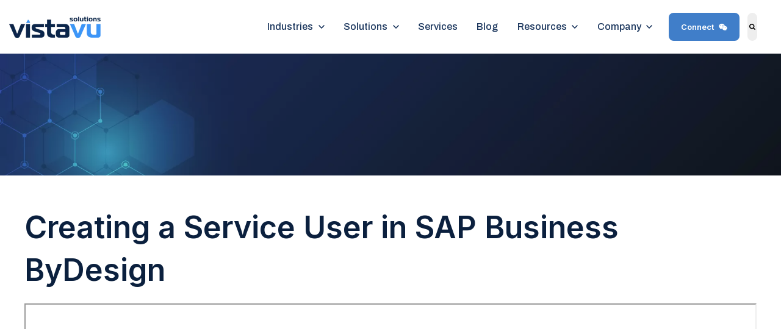

--- FILE ---
content_type: text/css
request_url: https://www.vistavusolutions.com/hubfs/hub_generated/template_assets/1/135780518463/1763994179418/template_child.min.css
body_size: -618
content:
.tab-title{padding-left:10px}.tab-content{border:1px solid #eaeaea;min-height:400px}.ot-tab_content_module .horizontal-tab ul.nav li.nav-item{margin:0!important}.menu>ul>li a{color:#1c1c1c;display:block;font-weight:800;padding:1.5em;width:100%}.display-4{font-weight:300}.sidebar{background-color:#eaeaea}

--- FILE ---
content_type: application/javascript
request_url: https://www.vistavusolutions.com/hubfs/hub_generated/template_assets/1/135780809891/1763994183139/template_child.min.js
body_size: -696
content:

//# sourceURL=https://49731.fs1.hubspotusercontent-na1.net/hubfs/49731/hub_generated/template_assets/1/135780809891/1763994183139/template_child.js

--- FILE ---
content_type: application/javascript
request_url: https://cdn.getsmartcontent.com/J5T5F808.js
body_size: 584
content:
if(!window._gscIsInitialized){window._gsc=window._gsc||[];window._gsc.push(['_setWebsite','J5T5F808'],['_lastUpdate','2025-11-17 02:50:27'],['_revisionId','ae0eed08-da78-4c1b-88bd-659e80665a53']);window._gsc.push(['_setConsentRequirement','regional']);window._gsc={config:{},settings:{},visitor:{},campaigns:{},connections:{},api:{},push:function(){},go:function(){},track:function(){},trackError:function(){},find:function(){},on:function(){},removeEvent:function(){},con:{li:function(data){}},css:{edit:function(){}},html:{insertHtmlWithJS:function(){}},scanAfterLoad:function(){}}}

--- FILE ---
content_type: image/svg+xml
request_url: https://www.vistavusolutions.com/hubfs/VistaVu%202023-2025/Logos/vvu%20logo%20%5Bvector%5D.svg
body_size: 2688
content:
<?xml version="1.0" encoding="utf-8"?>
<!-- Generator: Adobe Illustrator 27.8.1, SVG Export Plug-In . SVG Version: 6.00 Build 0)  -->
<svg version="1.1" xmlns="http://www.w3.org/2000/svg" xmlns:xlink="http://www.w3.org/1999/xlink" x="0px" y="0px"
	 viewBox="0 0 1967.2 604.3" style="enable-background:new 0 0 1967.2 604.3;" xml:space="preserve">
<style type="text/css">
	.st0{fill:#1C375D;}
	.st1{fill:#467EC1;}
</style>
<g>
</g>
<g>
</g>
<g id="vvu_x5F_colored">
	<g>
		<path class="st0" d="M1150,348c4.1-13.2-4.6-27.7-20.2-28.8c-4.4-0.3-8.8-0.5-13.3-0.5c-36.8,0-73.6,0-110.4,0c-3,0-6,0-9.6,0
			c0-20.5,0-40.2,0-60.3c2.4-0.2,4.5-0.6,6.7-0.6c52.8,0,105.7,0,158.5,0c12,0,23.6,2,34.8,6.6c25.8,10.7,38.6,31,43.4,57.3
			c1.4,7.5,1.8,15.3,1.8,23c0.2,35.3,0.1,70.6,0,106c0,5.8-0.5,11.6-1.5,17.3c-3.1,18.9-16.1,31.3-34.9,33.2
			c-8.5,0.9-17.1,1.3-25.6,1.4c-42,0.1-84.1,0.1-126.1,0c-9.4,0-18.8-0.6-28.1-1.3c-17.2-1.4-29.8-10.5-36.8-25.8
			c-4.2-9.1-7.2-19.3-8.2-29.2c-2-18.1-2.3-36.3,1.1-54.4c4-21,15-36.1,36.5-41.5c7.4-1.8,15.3-2,23-2.1
			c33.5-0.2,66.9-0.1,100.4-0.1C1144.4,348,1147.4,348,1150,348z M1150.8,406.5c-2-0.3-3.3-0.8-4.6-0.8c-19.1,0-38.1-0.1-57.2,0
			c-2.7,0-5.5,0.5-8.2,1c-6,1.1-9.7,4.7-10.9,10.8c-2.1,11.3,3.7,18.9,15.6,19.2c16.6,0.3,33.1,0.2,49.7,0c3,0,6.5-0.3,8.7-2
			c2.9-2.1,6.1-5.4,6.6-8.6C1151.5,419.9,1150.8,413.2,1150.8,406.5z"/>
		<path class="st1" d="M1561.2,258.9c29.9,0,58.6,0,88.1,0c0.2,3.5,0.5,6.7,0.5,9.9c0,34.8-0.2,69.5,0.2,104.3
			c0.1,10.7,0.8,21.5,3,31.9c4.2,20,13.5,30.1,38.9,32.2c7.4,0.6,14.9,0.2,22.4,0.1c16.4-0.1,22.7-6.1,22.7-22.3
			c0.1-48.8,0-97.7,0-146.5c0-3,0-6,0-9.5c29.6,0,58.5,0,87.9,0c0.2,2.7,0.6,5.1,0.6,7.5c0,63.5,0,126.9,0,190.4
			c0,15.4-5.3,27.9-18.5,36.6c-7.4,4.9-15.7,7.1-24.3,7.1c-46.4,0.2-93,1.7-139.3-0.4c-36.1-1.6-72.5-22.3-78.8-72
			c-2.1-16.3-3.1-32.9-3.3-49.4c-0.5-36.7-0.1-73.4-0.1-110.1C1561.2,265.8,1561.2,262.8,1561.2,258.9z"/>
		<path class="st0" d="M533.4,502.4c0-22.3,0-43.4,0-65.6c3.4,0,6.3,0,9.3,0c39.3,0,78.5,0,117.8,0c3,0,6.2,0.1,8.9-0.9
			c2-0.7,4.1-3.1,4.5-5.1c0.3-1.5-1.4-4.1-3-5.3c-2.1-1.6-4.8-2.6-7.4-3.5c-23.8-7.9-47.8-15.3-71.5-23.6
			c-11.4-4-22.6-8.9-33.3-14.5c-14.3-7.4-22.8-19.7-26.1-35.4c-3.5-16.7-4-33.4,0.6-49.9c7-25.1,23.2-38.5,49.2-40.4
			c4.7-0.3,9.4-0.5,14.1-0.5c52,0,104,0,156,0c3,0,5.9,0,9.3,0c0,21.3,0,41.5,0,62.6c-3.5,0-6.4,0-9.4,0
			c-42.9-0.1-85.7-0.2-128.6-0.3c-0.8,0-1.7-0.1-2.5,0.1c-2.9,0.7-6.5,0.5-7,4.5c-0.5,3.9,2.8,5.1,5.6,6.1
			c16.1,5.7,32.3,11.2,48.4,17c21,7.5,42.3,14.6,62.9,23.1c18.5,7.6,30,22.4,34.6,41.7c3.7,15.4,3.8,31,0.8,46.8
			c-4.9,25.8-25.3,42-49,42.2c-8.6,0.1-17.1,0.8-25.7,0.8c-49.2,0.1-98.4,0-147.7,0C540.9,502.4,537.7,502.4,533.4,502.4z"/>
		<path class="st0" d="M969.5,437.6c0,21.3,0,42.4,0,63.4c-0.6,0.5-1,1.1-1.5,1.1c-18.5,0.1-37,0.3-55.5,0
			c-15.5-0.3-30.8-1.3-45.9-5.5c-34.6-9.6-55.7-36.5-55.9-72.9c-0.2-31.2,0-62.4,0-93.5c0-3,0-5.9,0-9.6c-11.5,0-22.2,0-33.9,0
			c-1.3-20.9-0.2-41.1-0.7-62.5c11.6,0,22.4,0,34.6,0c0-13.9,0-26.8,0-39.6c0-12.9,0-25.8,0-39.2c30.4,0,60.1,0,90.5,0
			c0,25.7,0,51.3,0,78.1c23.4,0.7,46.2,0,69.5,0.4c0,20.8,0,41.1,0,62.4c-22.8,0-45.6,0-68.7,0c-0.2,2.8-0.5,4.7-0.5,6.6
			c0,17.9-0.4,35.9,0.2,53.8c0.2,8.5,1.1,17.2,3.6,25.3c5.3,16.9,16.9,27.5,35.1,29.6C949.8,436.4,959.4,436.9,969.5,437.6z"/>
		<path class="st0" d="M259.3,407.3c11.3-24.3,20.3-49.7,30.3-74.6c10-24.8,19.7-49.6,29.7-74.7c31.3,0,62.1,0,93.8,0
			c-1,2.7-1.8,4.9-2.8,7c-32.8,71.3-65.7,142.6-98.3,214c-6.3,13.9-16.6,21.5-31.4,23.8c-15.7,2.4-31.4,2.5-47-0.1
			c-14.2-2.4-24.3-9.4-30.6-23.3c-32.1-70.7-64.8-141.2-97.3-211.8c-1.4-2.9-2.5-6-4.1-9.6c31.5,0,62.1,0,93.6,0
			c1.2,2.8,2.7,6,4,9.2c17.2,43.3,34.3,86.5,51.5,129.8c1.4,3.6,3.5,7,5.3,10.5C257.2,407.5,258.2,407.4,259.3,407.3z"/>
		<path class="st1" d="M1464,258.9c30.5,0,60.6,0,91.8,0c-1.2,3-2.1,5.7-3.3,8.3c-32,69.6-64.3,139.1-95.9,208.9
			c-7.6,16.7-19.3,24.9-37.2,26.8c-16.1,1.7-31.9,1.6-47.6-2.3c-10.5-2.6-18.2-8.6-22.8-18.7c-33.4-72.9-67-145.7-100.5-218.6
			c-0.6-1.2-1-2.5-1.7-4.3c30.8,0,61.1,0,92.1,0c5,12.4,10.1,24.8,15,37.3c13.5,34.1,26.8,68.2,40.5,102.2c1.3,3.3,3.8,8,6.5,8.5
			c5.1,1,5.9-4.8,7.4-8.4c17.3-43.2,34.4-86.5,51.5-129.8C1461.1,265.5,1462.6,262.3,1464,258.9z"/>
		<path class="st0" d="M506.3,502c-29.7,0-58.9,0-88.8,0c0-81.2,0-162,0-243.6c29.3,0,58.7,0,88.8,0
			C506.3,339.3,506.3,420.2,506.3,502z"/>
		<path class="st0" d="M1213,93c0,4.7,0,9,0,14.1c-11.3,0-22.3,0-33.3,0c-5,0-10-0.2-14.9,0.2c-5.4,0.4-9.2,4.3-9.5,8.7
			c-0.2,4.9,3.5,9.3,9.4,9.6c8.5,0.5,17.1,0.1,25.7,0.3c3.6,0.1,7.2,0.3,10.6,1.2c12.2,3,18.1,11.3,17.5,24.3
			c-0.5,11.2-8.8,21.3-20.1,21.7c-20.1,0.8-40.2,0.2-60.9,0.2c0-4.6,0-9.1,0-13.8c2.1,0,4.2-0.1,6.2-0.2c12.2-0.3,24.3,0,36.5-0.1
			c2.5,0,5,0,7.4-0.4c4.4-0.8,7.7-3.1,8.1-8c0.4-4.6-2-8.7-6.8-10.1c-3.4-1-7-1.4-10.6-1.5c-6.3-0.2-12.7-0.1-19.1-0.1
			c-1.1,0-2.2,0-3.3-0.1c-14.2-0.9-24.5-9.9-24.8-21.8c-0.3-12.4,8.7-23.2,22.6-24C1173.4,92.2,1193,93,1213,93z"/>
		<path class="st1" d="M423,235.2c14.6-24.6,28.9-48.6,43.2-72.5c25.6,14,45.3,49,40.9,72.5C479.5,235.2,451.8,235.2,423,235.2z"/>
		<path class="st0" d="M1258.9,113.6c25.7-0.1,40.1,18,34.2,41.1c-1.7,6.7-6.3,12.9-12.6,16.1c-10.4,5.2-20.7,5.9-32.1,3.3
			c-15.9-3.7-23.9-15.6-23.1-33.3c0.7-13.5,11.2-24.3,26.1-26.6C1254.4,113.8,1257.4,113.8,1258.9,113.6z M1259.4,125.3
			c-10.2,0-17.2,7.7-17.2,19c0,11.5,7.4,19.6,17.9,19.5c10,0,16.9-8.4,16.7-20.5C1276.6,132.7,1269.5,125.3,1259.4,125.3z"/>
		<path class="st0" d="M1486.7,176c-21.6-0.6-36.5-15.1-32-40.6c1.9-10.5,12.6-19.2,25.1-21.2c3-0.5,6.1-0.6,9.1-0.6
			c22.8-0.2,36,14.6,33.4,37.2c-1.1,10-7.6,19.3-17,22.7C1498.9,175.8,1496.8,175.7,1486.7,176z M1487.5,125.3
			c-10.1,0.2-16.9,8.1-16.7,19.5c0.2,11.5,7.8,19.3,18.3,19c9.6-0.2,16.2-8.4,16.2-20.1C1505.4,132.8,1498,125.1,1487.5,125.3z"/>
		<path class="st0" d="M1326.9,115.2c5.2,0,9.7,0,15.6,0c0,3.7,0,7,0,10.5c0,8.5-0.1,17.1,0,25.6c0.1,7.2,2.7,9.9,10,10.3
			c4.4,0.2,8.7,0,14.1,0c0-15.8,0-30.7,0-46.4c5.8,0,10.5,0,15.7,0c0,19.2,0,38.5,0,58c-2.1,0.2-4.2,0.2-6.3,0.2
			c-10.5,0.1-21,0.1-31.5,0c-9.7-0.1-16.9-5.7-17.4-15.2C1326.3,144,1326.9,129.9,1326.9,115.2z"/>
		<path class="st0" d="M1531.3,114.7c12.9,0,25.3-0.5,37.7,0.1c9.8,0.5,16,5.7,16.6,15.2c1,14.2,0.2,28.4,0.2,43c-5,0-9.6,0-15.2,0
			c0-10.1,0-19.9,0-29.8c0-2.5,0.1-5,0-7.4c-0.4-5.8-2.9-8.6-8.7-8.9c-4.9-0.3-9.9-0.1-15.9-0.1c0,15.5,0,30.5,0,46
			c-5.4,0-9.7,0-14.7,0C1531.3,154,1531.3,134.9,1531.3,114.7z"/>
		<path class="st0" d="M1648,115.2c0,3.5,0,6.2,0,10.1c-8.5,0-16.7,0-24.9,0c-2.2,0-4.4,0-6.6,0c-4,0-6.3,1.9-6.6,5.8
			c-0.4,4.2,2,6.9,6,7.5c3,0.5,6.1,0.2,9.1,0.2c4.1,0.1,8.3-0.2,12.4,0.2c8.8,0.9,14.6,7.8,14.6,17c0,9.1-5.8,16.8-14.5,17.1
			c-13.7,0.6-27.4,0.2-41.6,0.2c0-3.3,0-5.9,0-9.5c4.3,0,8.3,0,12.4,0c5.8,0,11.6,0,17.4,0c7.6-0.1,11.1-2.4,11-7
			c-0.1-4.5-3.9-7.3-11-7.7c-5.2-0.3-10.5,0.1-15.7-0.2c-8.7-0.3-15.3-6.9-16.1-15.8c-0.8-8.8,4.8-17.4,13.4-18
			C1620.7,114.3,1634.2,115.2,1648,115.2z"/>
		<path class="st0" d="M1425.7,125.8h-14.6c0,9.4-0.1,19.3,0.1,28.1c0.1,3.7,2.3,6.1,6,6.9c2.7,0.6,5.4,0.9,8.6,1.5
			c0,3.5,0,6.9,0,11c-5.9,0-11.4,0.3-16.8-0.1c-6.9-0.6-11.8-5.6-12.6-13.2c-0.6-6.6-0.4-13.2-0.5-19.8c-0.1-4.1,0-10,0-14.4l-9.2,0
			c0-3.2,0-6.8,0-10.7c2.6,0,5.8,0,9.6,0c0-6.5-0.3-14.7,0.1-22c4.8,0,9.3,0,14.9,0c0,7,0.1,14.8,0.1,22c5.3,0,9.6,0,14.5,0
			C1425.7,118.9,1425.7,121.7,1425.7,125.8z"/>
		<path class="st0" d="M1317.4,173c-4.8,0-9.4,0-14.6,0c0-26.6,0-53.1,0-80c4.9,0,9.4,0,14.6,0
			C1317.4,119.6,1317.4,146.1,1317.4,173z"/>
		<path class="st0" d="M1430.5,115.2c5.2,0,9.7,0,14.7,0c0,19.3,0,38,0,57.6c-4.7,0-9.4,0-14.7,0
			C1430.5,153.9,1430.5,135.1,1430.5,115.2z"/>
		<path class="st0" d="M1430.7,93.1c4.8,0,9.3,0,14.5,0c0,4.8,0,9.5,0,14.8c-4.7,0-9.2,0-14.5,0C1430.7,103,1430.7,98.2,1430.7,93.1
			z"/>
	</g>
</g>
</svg>


--- FILE ---
content_type: image/svg+xml
request_url: https://www.vistavusolutions.com/hubfs/VistaVu%202023-2025/Product%20Images/Partnership-SVG-Isometric-WD-Page.svg
body_size: 11432
content:
<svg id="_1" data-name=" 1" xmlns="http://www.w3.org/2000/svg" xmlns:xlink="http://www.w3.org/1999/xlink" viewBox="0 0 380 294.77"><defs><style>.cls-1{fill:#34a0e1;}.cls-2{opacity:0.3;}.cls-3{fill:#16297a;}.cls-4{fill:url(#Î_ÃüÃû_Ä_ä_11);}.cls-5{fill:url(#Î_ÃüÃû_Ä_ä_11-2);}.cls-6{isolation:isolate;}.cls-7{clip-path:url(#clip-path);}.cls-8{fill:#d1e4ff;}.cls-73,.cls-9{fill:#fff;}.cls-10{fill:url(#Î_ÃüÃû_Ä_ä_11-3);}.cls-11{fill:url(#Î_ÃüÃû_Ä_ä_26);}.cls-12{fill:url(#Î_ÃüÃû_Ä_ä_4);}.cls-13{fill:url(#Î_ÃüÃû_Ä_ä_2);}.cls-14{fill:#81acf9;}.cls-15{fill:#001829;}.cls-16{fill:url(#Î_ÃüÃû_Ä_ä_23);}.cls-17{fill:url(#Î_ÃüÃû_Ä_ä_23-2);}.cls-18{fill:url(#Î_ÃüÃû_Ä_ä_23-3);}.cls-19{fill:#efb387;}.cls-20{fill:#915236;}.cls-21{fill:#713e23;}.cls-22{fill:url(#Î_ÃüÃû_Ä_ä_23-4);}.cls-23{fill:#0c395a;}.cls-24{fill:url(#Î_ÃüÃû_Ä_ä_23-5);}.cls-25{fill:url(#Î_ÃüÃû_Ä_ä_23-6);}.cls-26{fill:#7a3816;}.cls-27{fill:#9e481d;}.cls-28{fill:#783c19;}.cls-29{fill:url(#Î_ÃüÃû_Ä_ä_23-7);}.cls-30{fill:#6e3816;}.cls-31{fill:#e9ac23;}.cls-32{fill:#2d4bb9;}.cls-33{fill:#345fb8;}.cls-34{fill:url(#linear-gradient);}.cls-35{fill:#407ec9;}.cls-36{fill:url(#linear-gradient-2);}.cls-37{fill:url(#Î_ÃüÃû_Ä_ä_9);}.cls-38{fill:url(#Î_ÃüÃû_Ä_ä_9-2);}.cls-39{fill:url(#Î_ÃüÃû_Ä_ä_9-3);}.cls-40{fill:url(#Î_ÃüÃû_Ä_ä_9-4);}.cls-41{fill:url(#Î_ÃüÃû_Ä_ä_9-5);}.cls-42{fill:url(#Î_ÃüÃû_Ä_ä_9-6);}.cls-43{fill:url(#Î_ÃüÃû_Ä_ä_9-7);}.cls-44{fill:url(#Î_ÃüÃû_Ä_ä_9-8);}.cls-45{fill:url(#Î_ÃüÃû_Ä_ä_9-9);}.cls-46{fill:url(#Î_ÃüÃû_Ä_ä_9-10);}.cls-47{fill:url(#Î_ÃüÃû_Ä_ä_9-11);}.cls-48{fill:url(#Î_ÃüÃû_Ä_ä_9-12);}.cls-49{fill:url(#Î_ÃüÃû_Ä_ä_23-8);}.cls-50{fill:url(#Î_ÃüÃû_Ä_ä_23-9);}.cls-51{fill:#04102d;}.cls-52{fill:url(#Î_ÃüÃû_Ä_ä_23-10);}.cls-53{fill:url(#Î_ÃüÃû_Ä_ä_23-11);}.cls-54{fill:url(#Î_ÃüÃû_Ä_ä_23-12);}.cls-55{fill:url(#Î_ÃüÃû_Ä_ä_34);}.cls-56{fill:url(#Î_ÃüÃû_Ä_ä_23-13);}.cls-57{fill:url(#Î_ÃüÃû_Ä_ä_2-2);}.cls-58{fill:#c11159;}.cls-59{fill:#d82375;}.cls-60{fill:#ff178e;}.cls-61{fill:#c41a4b;}.cls-62{fill:#dd476b;}.cls-63{fill:#f45162;}.cls-64{fill:#f29a12;}.cls-65{fill:#f2d112;}.cls-66{fill:#f2ff12;}.cls-67{fill:#0fb3b7;}.cls-68{fill:#00dbde;}.cls-69{fill:#00f5de;}.cls-70{fill:gray;}.cls-71{fill:#deebff;}.cls-72{fill:#019ffc;}.cls-73{font-size:32px;font-family:MyriadPro-Regular, Myriad Pro;}.cls-74{letter-spacing:0.02em;}.cls-75{letter-spacing:-0.04em;}.cls-76{letter-spacing:0em;}.cls-77{letter-spacing:0em;}.cls-78{letter-spacing:-0.03em;}</style><linearGradient id="Î_ÃüÃû_Ä_ä_11" x1="204.93" y1="194.23" x2="229.22" y2="194.23" gradientUnits="userSpaceOnUse"><stop offset="0" stop-color="#6f9ef6"/><stop offset="1" stop-color="#9ec2ff"/></linearGradient><linearGradient id="Î_ÃüÃû_Ä_ä_11-2" x1="271.03" y1="200.03" x2="294.8" y2="200.03" xlink:href="#Î_ÃüÃû_Ä_ä_11"/><clipPath id="clip-path"><path class="cls-1" d="M299.87,192l-.09,30a2.62,2.62,0,0,0,0-.28l.09-30C299.86,191.82,299.87,191.91,299.87,192Z"/></clipPath><linearGradient id="Î_ÃüÃû_Ä_ä_11-3" x1="203.36" y1="235.41" x2="269.64" y2="235.41" xlink:href="#Î_ÃüÃû_Ä_ä_11"/><linearGradient id="Î_ÃüÃû_Ä_ä_26" x1="-3033.88" y1="1626.57" x2="-3014.92" y2="1626.57" gradientTransform="matrix(1, -0.58, 0.87, 0.5, 1887.29, -2404.09)" gradientUnits="userSpaceOnUse"><stop offset="0" stop-color="#3767d6"/><stop offset="1" stop-color="#0b4bc9"/></linearGradient><linearGradient id="Î_ÃüÃû_Ä_ä_4" x1="-338.39" y1="1254.18" x2="-316.49" y2="1254.18" gradientTransform="matrix(0.87, -0.5, 0, 1.15, 548.9, -1467.13)" gradientUnits="userSpaceOnUse"><stop offset="0" stop-color="#3767d6"/><stop offset="1" stop-color="#404bd1"/></linearGradient><linearGradient id="Î_ÃüÃû_Ä_ä_2" x1="-337.64" y1="1254.18" x2="-317.24" y2="1254.18" gradientTransform="matrix(0.87, -0.5, 0, 1.15, 548.9, -1467.13)" gradientUnits="userSpaceOnUse"><stop offset="0" stop-color="#117bf8"/><stop offset="1" stop-color="#05f7ff"/></linearGradient><linearGradient id="Î_ÃüÃû_Ä_ä_23" x1="-704.48" y1="197.69" x2="-693.99" y2="197.69" gradientTransform="translate(986.17)" gradientUnits="userSpaceOnUse"><stop offset="0" stop-color="#000f1c"/><stop offset="1" stop-color="#012a45"/></linearGradient><linearGradient id="Î_ÃüÃû_Ä_ä_23-2" x1="-711.86" y1="198.12" x2="-697.35" y2="198.12" xlink:href="#Î_ÃüÃû_Ä_ä_23"/><linearGradient id="Î_ÃüÃû_Ä_ä_23-3" x1="-711.42" y1="167.32" x2="-690.61" y2="167.32" xlink:href="#Î_ÃüÃû_Ä_ä_23"/><linearGradient id="Î_ÃüÃû_Ä_ä_23-4" x1="-716.14" y1="171.2" x2="-707.38" y2="156.96" xlink:href="#Î_ÃüÃû_Ä_ä_23"/><linearGradient id="Î_ÃüÃû_Ä_ä_23-5" x1="-6969.82" y1="199.89" x2="-6959.86" y2="199.89" gradientTransform="matrix(-1, 0, 0, 1, -6723.19, 0)" xlink:href="#Î_ÃüÃû_Ä_ä_23"/><linearGradient id="Î_ÃüÃû_Ä_ä_23-6" x1="-6976.83" y1="200.3" x2="-6963.05" y2="200.3" gradientTransform="matrix(-1, 0, 0, 1, -6723.19, 0)" xlink:href="#Î_ÃüÃû_Ä_ä_23"/><linearGradient id="Î_ÃüÃû_Ä_ä_23-7" x1="630.47" y1="174.38" x2="622.86" y2="175.26" gradientTransform="translate(-377.11)" xlink:href="#Î_ÃüÃû_Ä_ä_23"/><linearGradient id="linear-gradient" x1="133.92" y1="155.83" x2="172.79" y2="155.83" gradientUnits="userSpaceOnUse"><stop offset="0" stop-color="#0c2895"/><stop offset="1" stop-color="#346db6"/></linearGradient><linearGradient id="linear-gradient-2" x1="65.94" y1="166.98" x2="132.43" y2="166.98" xlink:href="#linear-gradient"/><linearGradient id="Î_ÃüÃû_Ä_ä_9" x1="923.87" y1="50.67" x2="942.07" y2="50.67" gradientTransform="translate(-868.12)" gradientUnits="userSpaceOnUse"><stop offset="0" stop-color="#0199fc"/><stop offset="1" stop-color="#01c7ff"/></linearGradient><linearGradient id="Î_ÃüÃû_Ä_ä_9-2" x1="923" y1="35.04" x2="942.94" y2="35.04" xlink:href="#Î_ÃüÃû_Ä_ä_9"/><linearGradient id="Î_ÃüÃû_Ä_ä_9-3" x1="934.74" y1="48.43" x2="945.99" y2="48.43" xlink:href="#Î_ÃüÃû_Ä_ä_9"/><linearGradient id="Î_ÃüÃû_Ä_ä_9-4" x1="947.69" y1="47.05" x2="963.25" y2="47.05" xlink:href="#Î_ÃüÃû_Ä_ä_9"/><linearGradient id="Î_ÃüÃû_Ä_ä_9-5" x1="911.54" y1="19.96" x2="927.2" y2="19.96" xlink:href="#Î_ÃüÃû_Ä_ä_9"/><linearGradient id="Î_ÃüÃû_Ä_ä_9-6" x1="940.66" y1="64.82" x2="956.32" y2="64.82" xlink:href="#Î_ÃüÃû_Ä_ä_9"/><linearGradient id="Î_ÃüÃû_Ä_ä_9-7" x1="952.33" y1="50.33" x2="963.58" y2="50.33" xlink:href="#Î_ÃüÃû_Ä_ä_9"/><linearGradient id="Î_ÃüÃû_Ä_ä_9-8" x1="945.09" y1="63.04" x2="952.33" y2="63.04" xlink:href="#Î_ÃüÃû_Ä_ä_9"/><linearGradient id="Î_ÃüÃû_Ä_ä_9-9" x1="952.33" y1="52.64" x2="961.27" y2="52.64" xlink:href="#Î_ÃüÃû_Ä_ä_9"/><linearGradient id="Î_ÃüÃû_Ä_ä_9-10" x1="918.31" y1="25.16" x2="921.87" y2="25.16" xlink:href="#Î_ÃüÃû_Ä_ä_9"/><linearGradient id="Î_ÃüÃû_Ä_ä_9-11" x1="911.61" y1="21.72" x2="916.68" y2="21.72" xlink:href="#Î_ÃüÃû_Ä_ä_9"/><linearGradient id="Î_ÃüÃû_Ä_ä_9-12" x1="948.38" y1="62.46" x2="957.32" y2="62.46" xlink:href="#Î_ÃüÃû_Ä_ä_9"/><linearGradient id="Î_ÃüÃû_Ä_ä_23-8" x1="-6595.41" y1="62.15" x2="-6589.29" y2="62.15" gradientTransform="matrix(-1, 0, 0, 1, -6478.6, 0)" xlink:href="#Î_ÃüÃû_Ä_ä_23"/><linearGradient id="Î_ÃüÃû_Ä_ä_23-9" x1="-4541.17" y1="105.09" x2="-4530.73" y2="105.09" gradientTransform="matrix(-1, 0, 0, 1, -4416.07, 0)" xlink:href="#Î_ÃüÃû_Ä_ä_23"/><linearGradient id="Î_ÃüÃû_Ä_ä_23-10" x1="-4549.01" y1="109.51" x2="-4534.55" y2="109.51" gradientTransform="matrix(-1, 0, 0, 1, -4416.07, 0)" xlink:href="#Î_ÃüÃû_Ä_ä_23"/><linearGradient id="Î_ÃüÃû_Ä_ä_23-11" x1="-6614.09" y1="73.15" x2="-6598.41" y2="73.15" gradientTransform="matrix(-1, 0, 0, 1, -6478.6, 0)" xlink:href="#Î_ÃüÃû_Ä_ä_23"/><linearGradient id="Î_ÃüÃû_Ä_ä_23-12" x1="-6598.66" y1="69.69" x2="-6591.08" y2="69.69" gradientTransform="matrix(-1, 0, 0, 1, -6478.6, 0)" xlink:href="#Î_ÃüÃû_Ä_ä_23"/><linearGradient id="Î_ÃüÃû_Ä_ä_34" x1="-801.08" y1="79.51" x2="-773.05" y2="79.51" gradientTransform="translate(899.98)" gradientUnits="userSpaceOnUse"><stop offset="0" stop-color="#3767d6"/><stop offset="1" stop-color="#51cbf9"/></linearGradient><linearGradient id="Î_ÃüÃû_Ä_ä_23-13" x1="-6616.59" y1="69.57" x2="-6599.3" y2="69.57" gradientTransform="matrix(-1, 0, 0, 1, -6478.6, 0)" xlink:href="#Î_ÃüÃû_Ä_ä_23"/><linearGradient id="Î_ÃüÃû_Ä_ä_2-2" x1="-803.95" y1="75.22" x2="-786.68" y2="75.22" gradientTransform="translate(899.98)" xlink:href="#Î_ÃüÃû_Ä_ä_2"/></defs><g class="cls-2"><path class="cls-3" d="M336.59,242.44l-34.5,20.05-31.26,18.17-66.2-38.22,25.77-15c.09-.9-.26-2.19-2.36-3.4a22,22,0,0,0-7-2.19,21.06,21.06,0,0,1-10.58-2.43c-5.63-3.25-5.66-8.53-.06-11.78s14.7-3.25,20.33,0a9.07,9.07,0,0,1,3.54,3.35,5.28,5.28,0,0,1,.62,1.68,10.18,10.18,0,0,0,4.24,4.94A10.93,10.93,0,0,0,245,219l25.41-14.76L296,219c.19,1.59-1,4.41-10.83,5.83a25.06,25.06,0,0,0-2.89.35,18.29,18.29,0,0,0-5.77,2.05c-5.6,3.25-5.57,8.52.07,11.77s14.73,3.26,20.33,0c2.89-1.68,4.29-3.91,4.17-6.12a9.87,9.87,0,0,1,9.61-5.4Z"/></g><path class="cls-4" d="M226.86,182.92c-.21-.12-.44-.23-.68-.35l-.23-.11-.59-.25-.15-.07-.14,0-.5-.18-.35-.12-.61-.19-.28-.08-.07,0-.64-.17-.4-.1-.85-.19-.27-.07h0l-1.14-.22-.1,0c-.41,0-.82,0-1.23,0l-.7,0-.72-.05-.68-.07-.71-.1-.73-.12-.65-.13-.92-.22-.49-.13c-.53-.15-1-.33-1.55-.52l-.73-.31-.38-.17c-.38-.17-.74-.36-1.09-.56-2.83-1.64-4.25-3.78-4.24-5.93l-.09,30c0,2.14,1.41,4.29,4.25,5.93.35.2.71.38,1.08.56l.38.16.63.28.11,0c.5.19,1,.36,1.54.52l.08,0,.41.1.93.23.16,0,.48.08.74.13.2,0,.5.05.69.08.2,0c.17,0,.35,0,.52,0l.7,0h1.23L221,211l.29.06.86.19.39.11.64.16.35.11c.21.06.42.12.61.19l.35.12.51.18.29.12.58.25.23.11c.24.11.47.23.68.35,1.91,1.1,2.37,2.27,2.37,3.15l.08-30C229.22,185.19,228.76,184,226.86,182.92Z"/><path class="cls-5" d="M294.8,178.22a2.91,2.91,0,0,1-.05.4h0a1.82,1.82,0,0,1-.11.38v0a2.92,2.92,0,0,1-.17.36l0,0a3.24,3.24,0,0,1-.28.4v0a4,4,0,0,1-.45.49l0,0c-.13.12-.28.23-.43.35l-.06,0c-.16.12-.34.24-.53.36l-.06,0-.51.28-.11,0a6.49,6.49,0,0,1-.59.28l-.1.05-.7.28h0c-.24.1-.51.19-.79.28l-.13,0-.76.23-.17.05-.74.19-.15,0-.92.2-.22,0-.93.18-.12,0-.55.1-.26,0-.87.13-1,.08-.21,0c-.42,0-.84.1-1.25.17l-.31.05-.15,0c-.5.1-1,.21-1.45.33l-.45.12-.68.2-.21.08q-.54.18-1,.39l-.5.2a13.87,13.87,0,0,0-1.44.73l-.17.1-.37.25-.52.34-.4.32c-.15.12-.31.24-.45.37a.5.5,0,0,0-.08.07,6.38,6.38,0,0,0-.52.52l-.1.11-.28.33-.09.15a4,4,0,0,0-.34.5l-.14.21-.06.11a3.49,3.49,0,0,0-.2.44l-.13.26s0,.06,0,.09-.09.29-.13.43-.06.2-.08.29a.19.19,0,0,1,0,.08,3.44,3.44,0,0,0-.05.45c0,.1,0,.2,0,.3a.49.49,0,0,0,0,.12l-.08,30c0-.14,0-.28,0-.42s0-.3.06-.45.06-.25.09-.37.07-.29.12-.43.1-.23.15-.35a4.54,4.54,0,0,1,.21-.45l.19-.32.34-.5a5.58,5.58,0,0,1,.38-.47l.09-.11c.19-.2.39-.4.61-.6l.44-.36c.13-.11.26-.22.4-.32l.52-.34c.18-.12.35-.24.55-.35a13.71,13.71,0,0,1,1.43-.73l.5-.2c.35-.14.7-.28,1.06-.4l.88-.27.45-.13c.48-.12,1-.23,1.45-.32l.46-.07c.42-.07.84-.13,1.26-.17s.78-.09,1.17-.11l.86-.13.26,0,.56-.1h.11l.94-.18.22-.05c.32-.07.62-.13.92-.21l.14,0,.75-.2.16,0,.76-.23h.06l.08,0c.27-.09.54-.18.79-.28h0l.7-.29.1,0,.59-.28.1-.05.51-.29h0l0,0a6.32,6.32,0,0,0,.54-.36l.05,0c.16-.12.3-.24.43-.35l0,0,0,0a5.08,5.08,0,0,0,.46-.49h0a3.12,3.12,0,0,0,.27-.4v0a2,2,0,0,0,.17-.36v0c0-.13.08-.26.11-.38h0a3,3,0,0,0,0-.4v-.08l.09-30Z"/><g class="cls-6"><path class="cls-1" d="M299.87,192l-.09,30a2.62,2.62,0,0,0,0-.28l.09-30C299.86,191.82,299.87,191.91,299.87,192Z"/><g class="cls-7"><g class="cls-6"><path class="cls-1" d="M299.87,192l-.09,30a2.62,2.62,0,0,0,0-.28l.09-30c0,.09,0,.18,0,.27"/></g></g></g><polygon class="cls-8" points="300.9 221.34 269.64 239.51 269.55 269.52 300.81 251.35 335.31 231.3 335.4 201.29 300.9 221.34"/><path class="cls-9" d="M335.4,201.29l-34.5,20.05-31.26,18.17-66.2-38.22,25.77-15c.09-.89-.26-2.19-2.35-3.4a22.18,22.18,0,0,0-7-2.19,20.85,20.85,0,0,1-10.58-2.43c-5.63-3.25-5.66-8.52-.06-11.78s14.7-3.25,20.34,0a9.28,9.28,0,0,1,3.54,3.35,5.91,5.91,0,0,1,.62,1.68,10.12,10.12,0,0,0,4.23,4.94,11,11,0,0,0,5.88,1.35l25.4-14.76,25.57,14.76c.19,1.59-1,4.41-10.83,5.83a24.63,24.63,0,0,0-2.88.35,18.26,18.26,0,0,0-5.78,2c-5.59,3.25-5.56,8.52.07,11.77s14.73,3.26,20.33,0c2.89-1.68,4.29-3.91,4.17-6.11a9.88,9.88,0,0,1,9.61-5.41Z"/><polygon class="cls-10" points="269.64 239.51 269.55 269.52 203.36 231.3 203.44 201.29 269.64 239.51"/><polygon class="cls-11" points="287.16 153.57 268.19 164.52 255.85 157.39 274.81 146.44 287.16 153.57"/><polygon class="cls-12" points="274.81 146.44 255.85 157.38 255.85 143.13 274.81 132.18 274.81 146.44"/><polygon class="cls-13" points="256.5 143.5 274.17 133.31 274.17 146.06 256.5 156.26 256.5 143.5"/><polygon class="cls-14" points="260.58 157.46 261.35 157.02 262.12 157.46 261.35 157.91 260.58 157.46"/><polygon class="cls-14" points="261.62 158.06 262.88 157.34 263.64 157.78 262.39 158.51 261.62 158.06"/><polygon class="cls-14" points="262.68 158.67 264.29 157.75 265.06 158.19 263.45 159.12 262.68 158.67"/><polygon class="cls-14" points="263.75 159.29 265.62 158.22 266.38 158.66 264.52 159.74 263.75 159.29"/><polygon class="cls-14" points="276.87 151.72 278.73 150.65 279.5 151.09 277.64 152.17 276.87 151.72"/><polygon class="cls-14" points="261.67 156.83 262.44 156.39 263.21 156.83 262.44 157.28 261.67 156.83"/><polygon class="cls-14" points="263.18 157.17 263.94 156.72 264.71 157.17 263.94 157.61 263.18 157.17"/><polygon class="cls-14" points="264.15 156.6 264.92 156.16 265.69 156.6 264.92 157.05 264.15 156.6"/><polygon class="cls-14" points="265.12 156.04 265.89 155.6 266.66 156.04 265.89 156.49 265.12 156.04"/><polygon class="cls-14" points="266.1 155.48 266.86 155.04 267.63 155.48 266.86 155.92 266.1 155.48"/><polygon class="cls-14" points="267.07 154.92 267.84 154.47 268.61 154.92 267.84 155.36 267.07 154.92"/><polygon class="cls-14" points="268.04 154.36 268.81 153.91 269.58 154.36 268.81 154.8 268.04 154.36"/><polygon class="cls-14" points="269.01 153.79 269.78 153.35 270.55 153.79 269.78 154.24 269.01 153.79"/><polygon class="cls-14" points="269.99 153.23 270.76 152.79 271.52 153.23 270.76 153.68 269.99 153.23"/><polygon class="cls-14" points="270.96 152.67 271.73 152.23 272.5 152.67 271.73 153.11 270.96 152.67"/><polygon class="cls-14" points="271.94 152.11 272.7 151.66 273.47 152.11 272.7 152.55 271.94 152.11"/><polygon class="cls-14" points="272.91 151.55 273.68 151.1 274.44 151.55 273.68 151.99 272.91 151.55"/><polygon class="cls-14" points="273.88 150.99 274.65 150.54 275.42 150.99 274.65 151.43 273.88 150.99"/><polygon class="cls-14" points="274.85 150.42 275.62 149.98 276.39 150.42 275.62 150.87 274.85 150.42"/><polygon class="cls-14" points="275.83 149.86 276.6 149.42 277.37 149.86 276.6 150.3 275.83 149.86"/><polygon class="cls-14" points="264.54 157.6 265.29 157.17 266.06 157.61 265.31 158.04 264.54 157.6"/><polygon class="cls-14" points="265.86 158.08 266.61 157.65 267.37 158.09 266.62 158.53 265.86 158.08"/><polygon class="cls-14" points="266.97 157.44 267.72 157.01 268.49 157.45 267.74 157.88 266.97 157.44"/><polygon class="cls-14" points="268.08 156.8 268.83 156.36 269.6 156.81 268.85 157.24 268.08 156.8"/><polygon class="cls-14" points="269.2 156.15 269.95 155.72 270.72 156.16 269.96 156.6 269.2 156.15"/><polygon class="cls-14" points="270.31 155.51 271.06 155.08 271.83 155.52 271.08 155.95 270.31 155.51"/><polygon class="cls-14" points="271.43 154.87 272.18 154.43 272.94 154.88 272.19 155.31 271.43 154.87"/><polygon class="cls-14" points="272.54 154.22 273.29 153.79 274.06 154.24 273.31 154.67 272.54 154.22"/><polygon class="cls-14" points="273.65 153.58 274.4 153.15 275.17 153.59 274.42 154.03 273.65 153.58"/><polygon class="cls-14" points="274.77 152.94 275.52 152.5 276.29 152.95 275.54 153.38 274.77 152.94"/><polygon class="cls-14" points="275.88 152.29 276.63 151.86 277.4 152.31 276.65 152.74 275.88 152.29"/><polygon class="cls-14" points="277.92 152.33 279.78 151.26 280.55 151.7 278.69 152.78 277.92 152.33"/><polygon class="cls-14" points="275.82 153.54 277.68 152.47 278.45 152.91 276.59 153.99 275.82 153.54"/><polygon class="cls-14" points="264.81 159.9 265.56 159.47 266.33 159.91 265.57 160.35 264.81 159.9"/><polygon class="cls-14" points="265.92 159.26 266.67 158.83 267.44 159.27 266.69 159.7 265.92 159.26"/><polygon class="cls-14" points="267.04 158.62 267.79 158.18 268.55 158.63 267.8 159.06 267.04 158.62"/><polygon class="cls-14" points="268.15 157.97 268.9 157.54 269.67 157.98 268.92 158.42 268.15 157.97"/><polygon class="cls-14" points="260.02 157.14 260.78 156.71 261.06 156.88 260.31 157.31 260.02 157.14"/><polygon class="cls-14" points="261.14 156.5 261.89 156.06 262.18 156.23 261.43 156.66 261.14 156.5"/><polygon class="cls-14" points="262.25 155.86 263 155.42 263.29 155.59 262.54 156.02 262.25 155.86"/><polygon class="cls-14" points="263.37 155.21 264.12 154.78 264.41 154.94 263.66 155.38 263.37 155.21"/><polygon class="cls-14" points="264.4 154.62 265.15 154.18 265.44 154.35 264.69 154.78 264.4 154.62"/><polygon class="cls-14" points="265.51 153.97 266.26 153.54 266.55 153.71 265.8 154.14 265.51 153.97"/><polygon class="cls-14" points="266.63 153.33 267.38 152.9 267.67 153.06 266.92 153.5 266.63 153.33"/><polygon class="cls-14" points="267.74 152.69 268.49 152.25 268.78 152.42 268.03 152.85 267.74 152.69"/><polygon class="cls-14" points="268.78 152.09 269.53 151.66 269.82 151.82 269.06 152.26 268.78 152.09"/><polygon class="cls-14" points="269.89 151.45 270.64 151.01 270.93 151.18 270.18 151.61 269.89 151.45"/><polygon class="cls-14" points="271 150.8 271.75 150.37 272.04 150.54 271.29 150.97 271 150.8"/><polygon class="cls-14" points="272.12 150.16 272.87 149.73 273.16 149.89 272.41 150.33 272.12 150.16"/><polygon class="cls-14" points="273.15 149.56 273.9 149.13 274.19 149.29 273.44 149.73 273.15 149.56"/><polygon class="cls-14" points="274.27 148.92 275.02 148.49 275.31 148.65 274.56 149.09 274.27 148.92"/><polygon class="cls-14" points="269.13 157.4 274.47 154.32 275.24 154.77 269.9 157.85 269.13 157.4"/><polygon class="cls-14" points="274.83 154.11 275.58 153.68 276.35 154.12 275.6 154.56 274.83 154.11"/><polygon class="cls-14" points="265.53 157.03 266.28 156.59 267.05 157.04 266.3 157.47 265.53 157.03"/><polygon class="cls-14" points="266.52 156.46 267.27 156.02 268.04 156.47 267.29 156.9 266.52 156.46"/><polygon class="cls-14" points="267.51 155.89 268.26 155.45 269.03 155.9 268.28 156.33 267.51 155.89"/><polygon class="cls-14" points="268.5 155.32 269.25 154.88 270.01 155.33 269.26 155.76 268.5 155.32"/><polygon class="cls-14" points="269.49 154.75 270.24 154.31 271 154.75 270.25 155.19 269.49 154.75"/><polygon class="cls-14" points="270.47 154.17 271.23 153.74 271.99 154.18 271.24 154.62 270.47 154.17"/><polygon class="cls-14" points="271.46 153.6 272.21 153.17 272.98 153.61 272.23 154.05 271.46 153.6"/><polygon class="cls-14" points="272.45 153.03 273.2 152.6 273.97 153.04 273.22 153.48 272.45 153.03"/><polygon class="cls-14" points="273.44 152.46 274.19 152.03 274.96 152.47 274.21 152.91 273.44 152.46"/><polygon class="cls-14" points="274.43 151.89 275.18 151.46 275.95 151.9 275.2 152.33 274.43 151.89"/><polygon class="cls-14" points="275.42 151.32 276.17 150.89 276.94 151.33 276.19 151.76 275.42 151.32"/><polygon class="cls-14" points="276.38 150.76 277.65 150.03 278.42 150.47 277.15 151.21 276.38 150.76"/><polygon class="cls-14" points="262.77 156.2 263.54 155.76 264.3 156.2 263.54 156.64 262.77 156.2"/><polygon class="cls-14" points="263.86 155.57 264.63 155.13 265.4 155.57 264.63 156.01 263.86 155.57"/><polygon class="cls-14" points="264.95 154.94 265.72 154.5 266.49 154.94 265.72 155.38 264.95 154.94"/><polygon class="cls-14" points="266.05 154.31 266.81 153.86 267.58 154.31 266.81 154.75 266.05 154.31"/><polygon class="cls-14" points="267.14 153.68 267.91 153.23 268.68 153.68 267.91 154.12 267.14 153.68"/><polygon class="cls-14" points="268.23 153.05 269 152.6 269.77 153.05 269 153.49 268.23 153.05"/><polygon class="cls-14" points="269.32 152.41 270.09 151.97 270.86 152.41 270.09 152.86 269.32 152.41"/><polygon class="cls-14" points="270.42 151.78 271.19 151.34 271.95 151.78 271.19 152.23 270.42 151.78"/><polygon class="cls-14" points="271.51 151.15 272.28 150.71 273.05 151.15 272.28 151.6 271.51 151.15"/><polygon class="cls-14" points="272.6 150.52 273.37 150.08 274.14 150.52 273.37 150.97 272.6 150.52"/><polygon class="cls-14" points="273.69 149.89 274.46 149.45 275.23 149.89 274.46 150.34 273.69 149.89"/><polygon class="cls-14" points="274.79 149.26 275.56 148.82 276.32 149.26 275.56 149.7 274.79 149.26"/><polygon class="cls-15" points="287.59 218.53 284.89 218.53 283 218.03 279.79 218.61 277.21 217.81 277.37 216.09 282.4 215.32 287.49 215.27 287.59 218.53"/><polygon class="cls-15" points="284.13 219.83 281.43 219.83 279.55 219.34 276.33 219.92 273.76 219.12 273.91 217.39 278.94 216.63 284.03 216.57 284.13 219.83"/><polygon class="cls-16" points="291.74 178.44 292.19 182.75 289.83 194.04 290.81 201.38 287.56 216.94 283.65 216.36 281.69 182.48 291.74 178.44"/><polygon class="cls-17" points="274.76 179.77 274.31 186.22 278.46 200.45 278.94 216.63 284.03 216.57 284.25 190.26 284.27 187.92 287.59 185.28 288.82 179.61 274.76 179.77"/><polygon class="cls-18" points="278.54 158.25 282.85 154.61 289.56 152.16 294.54 154.03 295.56 159.5 292.41 171.19 291.74 178.44 281.69 182.48 274.76 179.77 277.78 170.79 278.54 158.25"/><polygon class="cls-19" points="280.92 144.22 280.6 145.42 280.76 145.97 280.34 147.01 281.38 151.99 282.08 152.25 282.74 152.33 284.39 149.74 284.63 146.81 282.02 145.5 280.92 144.22"/><path class="cls-19" d="M282.72,151.68l-.08,3.23a10.61,10.61,0,0,0,3.26.09,19.18,19.18,0,0,0,3.56-1.73l-.27-3.28-5.49-.55Z"/><polygon class="cls-20" points="290.58 144.74 289.31 150.98 284.63 153.01 282.8 150.77 283.43 149.31 282.83 148.55 282.82 148.53 281.9 149.37 281.2 148.81 281.76 146.66 281.13 146.13 280.27 144.84 280.62 143.63 283.81 141.95 285.71 141.95 290.58 144.74"/><polygon class="cls-21" points="290.58 144.74 289.31 150.98 284.63 153.01 282.8 150.77 283.43 149.31 282.83 148.55 283.07 147.46 290.58 144.74"/><path class="cls-22" d="M276.29,173.91c-2.64.38-12.53-9.33-12.53-9.33l2-2.28,9,5,3.78-9.07,6.62,3.88S281,173.24,276.29,173.91Z"/><path class="cls-19" d="M264.05,164.25a10.33,10.33,0,0,1-2.7-2c-.1-.2-1-.95-1.18-1.31s-.66-1-.43-1.44h0l2.58,1.49.82-.23s-1.12-.62-.73-1.27c.16-.27.57,0,.89.17s1.27.57,1.27.57.35.63.5.88a10.66,10.66,0,0,1,.46,1.43Z"/><path class="cls-19" d="M255.82,151.78l.62-.31a13.16,13.16,0,0,0,1.67.16c.12-.06,2-.51,2-.51s.12-.44-.41-.53a3.06,3.06,0,0,0-.74-.08s2.83-2,2.6-2.41c-.32-.61-1.84.67-1.84.67a.56.56,0,0,0-.64-.32.72.72,0,0,0-.82-.4s-.21-.3-.83-.06a13.4,13.4,0,0,0-2.11,1.53l-.78.51Z"/><polygon class="cls-23" points="255.89 151.76 241.25 161.95 237.84 157.16 254.52 149.93 255.89 151.76"/><polygon class="cls-15" points="241.03 219.67 243.59 219.67 245.38 219.2 248.43 219.75 250.88 218.99 250.73 217.36 245.96 216.63 241.12 216.58 241.03 219.67"/><polygon class="cls-15" points="244.31 220.91 246.88 220.91 248.67 220.44 251.72 220.99 254.16 220.23 254.02 218.59 249.24 217.87 244.41 217.81 244.31 220.91"/><polygon class="cls-24" points="237.09 181.61 236.67 185.71 238.9 196.43 237.97 203.39 241.06 218.17 244.77 217.62 246.63 185.45 237.09 181.61"/><polygon class="cls-25" points="253.21 182.88 253.64 189 249.7 202.5 249.24 217.87 244.41 217.81 244.2 192.84 244.18 190.61 241.03 188.1 239.86 182.73 253.21 182.88"/><path class="cls-23" d="M253.21,182.88l-3.29,1.28-.51.19a7.77,7.77,0,0,1-.95.24,8.86,8.86,0,0,1-5.11-.46l-6.26-2.52-.64-6.88-3-11.1,1-5.2,4.73-1.77,6.37,2.32,4.09,3.46.54,8.83.18,3.08,2.85,8.44Z"/><polygon class="cls-19" points="247.36 149.12 247.67 150.26 247.52 150.78 247.91 151.77 246.92 156.5 246.26 156.75 245.63 156.82 244.06 154.37 243.84 151.58 246.31 150.34 247.36 149.12"/><path class="cls-19" d="M245.65,156.2l.08,3.07a10,10,0,0,1-3.1.08,18.23,18.23,0,0,1-3.38-1.64l.26-3.11,5.21-.52Z"/><polygon class="cls-20" points="238.19 149.61 239.39 155.54 243.84 157.47 245.58 155.34 244.98 153.96 245.55 153.23 245.56 153.22 246.43 154.01 247.09 153.48 246.56 151.44 247.16 150.94 247.98 149.72 247.65 148.56 244.61 146.97 242.81 146.97 238.19 149.61"/><polygon class="cls-21" points="238.19 149.61 239.39 155.54 243.84 157.47 245.58 155.34 244.98 153.96 245.55 153.23 245.32 152.19 238.19 149.61"/><g class="cls-6"><polygon class="cls-26" points="258.05 185.69 257.6 185.41 257.55 187.1 258 187.39 258.05 185.69"/><polygon class="cls-27" points="258.73 184.59 258.27 184.3 253.65 186.76 254.1 187.05 258.73 184.59"/><polygon class="cls-28" points="254.1 187.05 254.02 189.5 254.67 189.16 254.72 187.46 258.05 185.69 258 187.39 258.65 187.04 258.73 184.59 254.1 187.05"/><polygon class="cls-27" points="254.1 187.05 253.65 186.76 253.56 189.22 254.02 189.5 254.1 187.05"/></g><path class="cls-29" d="M253.34,182.73l-.15.06-3.78,1.56a7.77,7.77,0,0,1-.95.24c-.42-1.38-3.91-13.63,0-19.29l1.66,6Z"/><polygon class="cls-30" points="252.8 190.89 252.45 200.81 262.39 195.53 262.71 186.62 253.72 190.4 252.86 190.86 252.8 190.89"/><polygon class="cls-30" points="252.45 200.81 251.68 200.78 251.88 199.6 253 199.44 252.45 200.81"/><path class="cls-28" d="M250.2,190.36a1.27,1.27,0,0,0,.65.83,3.62,3.62,0,0,0,1.93.45s0,.4,0,.58l-.08,2.25-.11,3.15-.08,2.25c0,1.17-1.14,1.23-2,.11a2.88,2.88,0,0,1-.6-1.73L250,196l.11-3.14.08-2.26A1,1,0,0,1,250.2,190.36Z"/><path class="cls-28" d="M250.85,191.19a1.27,1.27,0,0,1-.65-.83c.17-.93,1.18-.91,2,.13a3.12,3.12,0,0,1,.53,1.16A3.41,3.41,0,0,1,250.85,191.19Z"/><path class="cls-27" d="M250.2,190.36c.17-.93,1.18-.91,2,.13.25.33,1.25,3,1.25,3,1.78,2.74,6.94.43,9.21-4.14A8.52,8.52,0,0,0,263,186a1.35,1.35,0,0,0-.66-.92,3.16,3.16,0,0,0-2.84-.21l-8.8,4.67A.79.79,0,0,0,250.2,190.36Zm3.48,1,1-.55h0Z"/><path class="cls-31" d="M259.56,193.38c0-.68-.45-1-1.05-.66a2.38,2.38,0,0,0-1.13,1.81c0,.68.45,1,1.05.65A2.36,2.36,0,0,0,259.56,193.38Z"/><path class="cls-19" d="M253.87,184l.09,1.06a8.18,8.18,0,0,0,.4,2c.19.27.71.63,1,.45,0,0,.15.07.72-.26a.79.79,0,0,0,.85,0,.68.68,0,0,0,.62-.34,4.72,4.72,0,0,0,0-.73c0-.28.4,0,.4,0l.34-.07a1.36,1.36,0,0,0,.07-.74c-.13-1-1.32-1.5-1.32-1.5l-.32-.36Z"/><path class="cls-23" d="M249.62,162.43s-2.55.35-2.75,2.45c-.29,2.91,1.57,8.74,2.19,10.13,1.27,2.89,4.63,9.15,4.63,9.15l3.24-.7L254,173.21l-1.28-5Z"/><g class="cls-2"><path class="cls-3" d="M195.46,140.7a12.22,12.22,0,0,1,1.47,1c.29.23.51.42.71.61a7.54,7.54,0,0,1,1.39,1.82c0,.08.09.15.12.22a4.73,4.73,0,0,1,.2.47c0,.11.08.21.11.33a3.11,3.11,0,0,1,.11.41,3,3,0,0,1,.07.43,2,2,0,0,1,0,.34,4.07,4.07,0,0,1,0,.78,4.26,4.26,0,0,1-.11.65l-.06.26c0,.15-.1.3-.15.44a3.09,3.09,0,0,1-.14.32c-.06.14-.13.27-.2.4a3.24,3.24,0,0,1-.21.35l-.25.36c-.09.13-.19.25-.29.37l-.28.33c-.12.13-.26.25-.4.39l-.3.28c-.16.14-.34.28-.53.42l-.29.22c-.29.2-.6.41-.94.6A20.92,20.92,0,0,1,184.94,155c-8,1.41-9.39,3.84-9.35,5.37l23.79,13.74L174,188.84a10.93,10.93,0,0,1-5.87-1.35,10.2,10.2,0,0,1-4.24-4.93,5.19,5.19,0,0,0-.62-1.68,9.16,9.16,0,0,0-3.54-3.36c-5.63-3.25-14.74-3.25-20.33,0s-5.57,8.52.06,11.77A21,21,0,0,0,150,191.74a21.51,21.51,0,0,1,7,2.19c2.1,1.21,2.45,2.5,2.36,3.4l-25.77,15L67.21,174l25.85-15,14.64-8.51L133,135.74l1.83,1,23.83,13.76,2.63,1.52h.54l.49,0a9.73,9.73,0,0,0,8.49-6c.05-.11.11-.21.15-.32a5.41,5.41,0,0,1,.61-1.68,9.07,9.07,0,0,1,3.51-3.37C180.66,137.44,189.8,137.44,195.46,140.7Z"/></g><path class="cls-32" d="M198.49,106c0,.09,0,.17,0,.24a.15.15,0,0,1,0,.07s0,.09,0,.13v.07l0,.14-.07.26a4,4,0,0,1-.15.45c0,.1-.08.21-.13.31l-.21.4a3.24,3.24,0,0,1-.21.35c-.08.12-.15.24-.24.36l-.3.37-.28.33c-.12.13-.26.26-.4.39h0l0,0-.23.23-.54.42-.28.22c-.3.2-.61.41-.95.6a11.89,11.89,0,0,1-1.38.7c-.14.07-.29.12-.43.18a11.65,11.65,0,0,1-1.12.42l-.48.17-.67.19-.66.17-.69.14-.64.13c-.55.09-1.11.17-1.67.23h-.16c-.45,0-.9.07-1.36.09s-.88,0-1.32,0l-.18,0-1.2.24-.22,0c-.33.07-.65.14-1,.22l-.37.09-.7.19-.36.11-.25.08-.32.11-.39.13-.49.19-.34.14-.45.21-.27.12-.44.24-.18.1h0l-.13.09c-.15.1-.3.19-.43.29l-.18.14-.3.24s0,0-.05,0l-.08.08c-.12.12-.24.24-.34.36l-.06.07,0,0a3.64,3.64,0,0,0-.24.35.05.05,0,0,0,0,0h0a2.48,2.48,0,0,0-.17.38v0a.41.41,0,0,0,0,.08c0,.1-.06.19-.08.27s0,0,0,.06a.13.13,0,0,1,0,.06c0,.1,0,.2,0,.29s0,0,0,.06v.07h0l-.08,30V149c0-.09,0-.19,0-.29a.5.5,0,0,1,0-.12,2.76,2.76,0,0,1,.08-.27l0-.1a3.26,3.26,0,0,1,.18-.38.08.08,0,0,0,0,0,3.75,3.75,0,0,1,.24-.36l.1-.11c.1-.12.21-.24.34-.37l.13-.12.29-.24.18-.15.43-.28.16-.1.17-.1.45-.24.26-.13.46-.2.33-.14.5-.19.39-.13.57-.19.35-.11.7-.19.37-.1,1-.22.22,0c.43-.09.89-.18,1.37-.26H185l1.35-.09h.17c.56-.06,1.11-.14,1.66-.23l.18,0,.46-.1c.24,0,.47-.09.7-.15l.65-.17.67-.19.21-.06.27-.1c.39-.13.76-.27,1.12-.42l.43-.18a15,15,0,0,0,1.39-.7l.17-.1c.27-.16.52-.33.77-.5l.28-.23a4.57,4.57,0,0,0,.54-.42l.05,0,.19-.19.06-.05h0a4.68,4.68,0,0,0,.39-.38,4.15,4.15,0,0,0,.27-.32,1.68,1.68,0,0,0,.18-.21l.12-.16.25-.36c.06-.09.11-.18.16-.27l.05-.08.2-.4a3.05,3.05,0,0,0,.13-.32l0-.07c.05-.13.09-.25.13-.37l.06-.26,0-.15v-.06l0-.13v-.07l0-.24c0-.1,0-.2,0-.29v-.13l.09-30C198.51,105.7,198.5,105.84,198.49,106Z"/><polygon class="cls-33" points="198.2 132.93 198.11 162.94 172.71 177.7 172.79 147.69 198.2 132.93"/><path class="cls-34" d="M172.65,147.7h-.87l-.38,0-.36,0-.33,0-.41-.07-.32-.05-.39-.09-.38-.09-.29-.1-.59-.19-.45-.19-.24-.1c-.24-.11-.48-.24-.72-.37a10.21,10.21,0,0,1-4.23-4.94,5.81,5.81,0,0,0-.62-1.68,9.23,9.23,0,0,0-3.54-3.36c-.34-.19-.7-.37-1.06-.55l-.37-.16-.65-.28-.08,0c-.49-.19-1-.36-1.54-.52l-.12,0-.37-.09-.89-.22-.24-.06-.36-.06-.76-.13-.3,0-.34,0-.72-.08-.34,0-.33,0-.73,0-.36,0H147.5l-.24,0q-.48,0-1,.06c-.14,0-.27,0-.4,0h-.12c-.55.06-1.1.14-1.64.23h-.07l-.47.1-.79.17-.57.16c-.25.06-.5.13-.74.21l-.16,0-.25.1c-.39.13-.77.27-1.14.43l-.41.17c-.46.21-.92.44-1.35.69l-.18.1-.37.25-.52.34-.4.32c-.15.12-.3.24-.44.37l-.09.07c-.18.17-.35.34-.52.52l-.09.11-.28.33c0,.05-.06.1-.1.15s-.23.33-.34.5-.1.14-.14.21a1.17,1.17,0,0,0-.05.11c-.08.14-.14.29-.21.44s-.09.18-.12.27l0,.08c-.05.15-.08.29-.12.43s-.06.2-.08.29a.25.25,0,0,0,0,.08,3.44,3.44,0,0,0,0,.45c0,.1,0,.2,0,.3v.13l-.09,30c0-.14,0-.28,0-.42a3.44,3.44,0,0,1,0-.45c0-.12.06-.25.09-.37s.08-.29.13-.43.09-.23.14-.35l.21-.45.2-.31a5,5,0,0,1,.34-.51c.11-.16.24-.31.37-.47l.1-.11c.18-.2.39-.4.61-.6s.29-.24.44-.36l.4-.32c.16-.12.34-.23.52-.34s.35-.24.54-.35a14.43,14.43,0,0,1,1.36-.69l.41-.18c.37-.15.75-.29,1.13-.42l.41-.15.75-.21.56-.15.8-.17.54-.11c.54-.1,1.08-.17,1.64-.23l.51,0,1-.07h1.41l.66,0,.73,0,.66.06.72.08c.22,0,.43,0,.64.09l.77.13.59.12.89.22.5.13c.53.15,1,.33,1.54.52l.73.31.37.16c.36.17.71.36,1.05.55a9.16,9.16,0,0,1,3.54,3.36,5.22,5.22,0,0,1,.62,1.67,10.22,10.22,0,0,0,4.23,4.94c.24.14.49.26.73.38l.23.1.32.14.14,0c.2.08.39.14.58.2l.21.07.09,0,.38.1.29.07h.1l.32.06.29.05h.11l.33,0,.25,0h.12l.38,0h1l.08-30Z"/><path class="cls-35" d="M194.27,99.56a12.19,12.19,0,0,1,1.47,1c.3.24.51.42.71.61a7.15,7.15,0,0,1,1.39,1.83,2.39,2.39,0,0,1,.13.21c.07.16.13.31.19.47s.08.22.11.33a2.08,2.08,0,0,1,.11.41,2.26,2.26,0,0,1,.07.43c0,.11,0,.23.05.34a6.77,6.77,0,0,1,0,.78c0,.31-.08.48-.11.65l-.07.26a4,4,0,0,1-.15.45c0,.1-.08.21-.13.31l-.21.4a3.24,3.24,0,0,1-.21.35c-.08.12-.15.24-.24.36l-.3.37-.28.33c-.12.13-.26.26-.4.39l-.29.28-.54.42-.28.22c-.3.2-.61.41-.95.6a20.89,20.89,0,0,1-10.58,2.45c-8,1.41-9.38,3.84-9.35,5.37l23.8,13.74-25.41,14.76a10.91,10.91,0,0,1-5.87-1.34,10.21,10.21,0,0,1-4.23-4.94,5.81,5.81,0,0,0-.62-1.68,9.23,9.23,0,0,0-3.54-3.36c-5.64-3.25-14.75-3.24-20.34,0s-5.57,8.52.06,11.77a21,21,0,0,0,10.58,2.44,21.67,21.67,0,0,1,7,2.19c2.09,1.21,2.44,2.5,2.35,3.4l-25.77,15L66,132.81l25.85-15,14.64-8.5,25.27-14.69,1.83,1.06,23.83,13.75,2.63,1.52h.54c.16,0,.33,0,.49,0a9.71,9.71,0,0,0,8.49-5.95c0-.12.11-.21.15-.33a5.5,5.5,0,0,1,.61-1.68,9,9,0,0,1,3.52-3.36C179.48,96.29,188.61,96.29,194.27,99.56Z"/><polygon class="cls-33" points="158.2 156.18 158.11 186.19 132.35 201.16 132.44 171.15 158.2 156.18"/><polygon class="cls-36" points="132.44 171.15 132.35 201.16 65.94 162.81 66.02 132.81 132.44 171.15"/><polygon class="cls-33" points="158.21 161.49 158.11 186.19 142.6 195.2 145.27 165 158.21 161.49"/><path class="cls-37" d="M65.72,43.4l-10,.28c1.88,5.23,5.64,10.22,10,12.72,3.24,1.87,6.17,2,8.22.62Z"/><path class="cls-38" d="M66.13,29.17c-6.22-3.58-11.26-.68-11.26,6.5a20.31,20.31,0,0,0,1.29,6.78l10-.28,8.69-3.24A23.78,23.78,0,0,0,66.13,29.17Z"/><path class="cls-39" d="M75.31,40l-8.69,3.24,8.22,13.61c1.88-1.24,3-3.69,3-7.12A22.22,22.22,0,0,0,75.31,40Z"/><polygon class="cls-40" points="94.98 50.54 95.13 50.28 83.5 43.56 83.45 43.57 79.57 43.88 79.59 44.18 83.43 43.87 94.98 50.54"/><polygon class="cls-41" points="58.84 25.82 59.08 25.63 55.15 20.8 43.56 14.11 43.41 14.37 54.98 21.04 58.84 25.82"/><polygon class="cls-42" points="88.05 70.67 88.2 70.41 76.63 63.74 72.77 58.96 72.53 59.15 76.46 63.98 88.05 70.67"/><polygon class="cls-43" points="95.46 54.74 84.2 48.24 84.2 45.92 95.46 52.42 95.46 54.74"/><polygon class="cls-44" points="84.2 66.28 76.97 62.11 76.97 59.79 84.2 63.97 84.2 66.28"/><polygon class="cls-45" points="93.15 55.8 84.2 50.64 84.2 49.48 93.15 54.64 93.15 55.8"/><polygon class="cls-46" points="53.75 26.77 50.19 24.71 50.19 23.55 53.75 25.61 53.75 26.77"/><polygon class="cls-47" points="48.56 23.77 43.49 20.84 43.49 19.68 48.56 22.61 48.56 23.77"/><polygon class="cls-48" points="89.19 65.62 80.25 60.46 80.25 59.3 89.19 64.46 89.19 65.62"/><polygon class="cls-49" points="114.57 60.89 116.81 68.65 112.02 71.76 110.69 70.03 113.42 62.39 114.41 52.53 114.57 60.89"/><path class="cls-19" d="M110.69,70s-2.74,1.41-3.14,1.57-.81.94-.81.94l3.33,2,1.24-1.44,1.84-1Z"/><path class="cls-19" d="M107.77,71.85a3.67,3.67,0,0,0-1,.56c-.14.22-.67,2.15-.67,2.15s.86.77,1.56-.88l.78-.63,1.11-.68Z"/><path class="cls-50" d="M114.66,86.16l.43,8L117.93,124h5s0-.38,0-1c.13-3.22.56-13,.56-14.56a11.22,11.22,0,0,0-.54-3.18v0a4.35,4.35,0,0,0-.14-.43l0,0,.53-3.61,1.7-11.62L118.79,87Z"/><path class="cls-51" d="M131.63,130s.22,3.78.22,4.5-2.44,2.76-2.44,2.76h-2.87l-.52-2.89,1.29-2.56V130Z"/><polygon class="cls-51" points="123.02 123.63 123.16 126.78 121.38 127.31 119.88 127.04 117.88 129.02 113.2 129.79 112.52 128.28 118.62 123.27 123.02 122.98 123.02 123.63"/><path class="cls-52" d="M118.48,88.17l1.74,3.52L122,95.54s2.44,12.48,2.59,14.25,2.44,21.07,2.44,21.07h4.65s1.1-15.2,1.23-16.46-1.23-5.83-1.23-5.83.37-4.73.7-8.79c.2-2.47.39-4.69.48-5.46a22.39,22.39,0,0,0-.55-5.6Z"/><path class="cls-9" d="M130.59,55.48c-3.61-1.9-12.38-4.64-12.38-4.64l-3.82,1.72.77,22.65-.5,11s8,4.7,11.74,4.46a16,16,0,0,0,5.89-1.86l-1.19-10.7,1.62-18.68A4,4,0,0,0,130.59,55.48Z"/><path class="cls-53" d="M135.49,90.63a12.41,12.41,0,0,1-3.07.7,79,79,0,0,1-9.56.34,34.32,34.32,0,0,1-1.51-6.84c-1-6.45-1.78-15.3-1.47-18.53.47-4.82,9.05-11.68,9.05-11.68l2.9,1.48A2.15,2.15,0,0,1,133,58.17l-1.14,18-.2,3Z"/><path class="cls-54" d="M117.88,50.06l2.18.5s-3.37,10.38-3.65,11.91S116,89.33,116,89.33s-3-1.87-3.51-4.25l2.18-17.66-.27-14.86Z"/><path class="cls-19" d="M119.35,42.83s-.76,1.73-.79,2,0,1.13,0,1.13L118,47.19l.4,5,1.89,1,4.81-1.93,1.38-3.05V42.54Z"/><path class="cls-21" d="M119.08,42.08l.27.75,5.22,1.68.76,1.35-.26,2.72.55.06,1.27,3h.28l.65-2.26,3.07-1.29,1.33-5-.66-.59L127.64,39s-5.61.27-7.61,1.68l-.08.06-.44.69Z"/><polygon class="cls-20" points="124.57 44.51 125.33 45.86 125.07 48.58 125.63 48.64 126.89 51.64 127.17 51.64 127.82 49.38 130.89 48.09 132.22 43.08 124.57 44.51"/><polygon class="cls-19" points="126.34 49.48 127.58 53.9 121.33 56.13 119.75 51.64 126.34 49.48"/><path class="cls-19" d="M125.62,48.64s1-2,1.63-2,.86.79.76,1.62a1.33,1.33,0,0,1-.87,1.09,1.44,1.44,0,0,1-.53.87c-.41.25-1.1.08-1.19-.18A4.5,4.5,0,0,1,125.62,48.64Z"/><path class="cls-55" d="M126.64,81.84l-13.5-10.42a1.53,1.53,0,0,0-1.37-.24L99.19,76.36c-.38.15-.39.52,0,.81l13.5,10.42a1.54,1.54,0,0,0,1.37.24l12.59-5.18C127,82.5,127,82.14,126.64,81.84Z"/><path class="cls-19" d="M122.06,78.54l-1,.16a18.72,18.72,0,0,0-2.21-1c-.2,0-2.93-.16-2.93-.16a.61.61,0,0,0,.33.9,4.83,4.83,0,0,0,1,.43s-4.72,1.43-4.6,2.15c.16,1,2.8-.11,2.8-.11a.82.82,0,0,0,.74.72s.12.89.94.9c0,0,.16.51,1.1.45a18.92,18.92,0,0,0,3.56-1.17l1.28-.36Z"/><path class="cls-56" d="M132.83,57.16l4.92,12.06a3.28,3.28,0,0,1-1.27,4L122.73,82l-2-3.71,9-7.86L129.26,58Z"/><path class="cls-57" d="M98.8,76.91l13.88,10.72c.44.34.7,0,.59-.72l-1.75-11.43a3.49,3.49,0,0,0-1-2L96.64,62.81c-.44-.34-.7,0-.59.72L97.8,75A3.5,3.5,0,0,0,98.8,76.91Z"/><g class="cls-6"><polygon class="cls-58" points="90.71 140.01 99.85 134.71 99.93 105.38 90.8 110.69 90.71 140.01"/><polygon class="cls-59" points="90.8 110.69 99.93 105.38 91.85 100.72 82.72 106.03 90.8 110.69"/><polygon class="cls-60" points="82.72 106.03 82.63 135.35 90.71 140.01 90.8 110.69 82.72 106.03"/></g><g class="cls-6"><polygon class="cls-61" points="102.23 146.66 111.37 141.35 111.43 118.72 102.3 124.03 102.23 146.66"/><polygon class="cls-62" points="102.3 124.03 111.43 118.72 103.35 114.06 94.21 119.37 102.3 124.03"/><polygon class="cls-63" points="94.21 119.37 94.15 142 102.23 146.66 102.3 124.03 94.21 119.37"/></g><g class="cls-6"><polygon class="cls-64" points="113.75 153.32 122.89 148.01 122.95 128.19 113.81 133.5 113.75 153.32"/><polygon class="cls-65" points="113.81 133.5 122.95 128.19 114.86 123.52 105.73 128.83 113.81 133.5"/><polygon class="cls-66" points="105.73 128.83 105.67 148.65 113.75 153.32 113.81 133.5 105.73 128.83"/></g><g class="cls-6"><polygon class="cls-67" points="125.27 159.97 134.41 154.66 134.44 144.09 125.3 149.4 125.27 159.97"/><polygon class="cls-68" points="125.3 149.4 134.44 144.09 126.36 139.42 117.22 144.73 125.3 149.4"/><polygon class="cls-69" points="117.22 144.73 117.19 155.3 125.27 159.97 125.3 149.4 117.22 144.73"/></g><polygon class="cls-70" points="116.55 156.3 119.6 154.53 122.15 153.04 119.11 154.81 116.55 156.3"/><polygon class="cls-71" points="161.65 37.95 190.75 54.75 190.75 32.24 161.65 15.44 161.65 37.95"/><polygon class="cls-72" points="169.59 27 174.41 29.77 174.41 29.25 169.59 26.47 169.59 27"/><polygon class="cls-72" points="171.81 30.07 174.41 31.57 174.41 31.05 171.81 29.55 171.81 30.07"/><polygon class="cls-72" points="168.8 28.34 171.39 29.84 171.39 29.31 168.8 27.81 168.8 28.34"/><polygon class="cls-72" points="166.01 26.73 168.38 28.1 168.38 27.57 166.01 26.2 166.01 26.73"/><polygon class="cls-72" points="167.87 26 169.24 26.79 169.24 26.27 167.87 25.47 167.87 26"/><polygon class="cls-72" points="166.01 24.93 167.52 25.8 167.52 25.27 166.01 24.41 166.01 24.93"/><polygon class="cls-72" points="173.03 29.87 174.41 30.66 174.41 30.14 173.03 29.34 173.03 29.87"/><polygon class="cls-72" points="171.18 28.8 172.68 29.67 172.68 29.14 171.18 28.27 171.18 28.8"/><polygon class="cls-72" points="169.59 29.74 174.41 32.52 174.41 31.99 169.59 29.21 169.59 29.74"/><polygon class="cls-72" points="173.03 32.62 174.41 33.41 174.41 32.88 173.03 32.09 173.03 32.62"/><polygon class="cls-72" points="171.18 31.55 172.68 32.41 172.68 31.89 171.18 31.02 171.18 31.55"/><polygon class="cls-72" points="166.01 25.82 166.95 26.36 166.95 25.83 166.01 25.29 166.01 25.82"/><polygon class="cls-72" points="167.7 26.79 170.74 28.55 170.74 28.02 167.7 26.27 167.7 26.79"/><polygon class="cls-72" points="169.59 31.7 174.41 34.48 174.41 33.95 169.59 31.17 169.59 31.7"/><polygon class="cls-72" points="171.81 34.78 174.41 36.28 174.41 35.75 171.81 34.25 171.81 34.78"/><polygon class="cls-72" points="168.8 33.04 171.39 34.54 171.39 34.02 168.8 32.52 168.8 33.04"/><polygon class="cls-72" points="167.87 30.7 169.24 31.5 169.24 30.97 167.87 30.18 167.87 30.7"/><polygon class="cls-72" points="166.01 29.64 167.52 30.5 167.52 29.98 166.01 29.11 166.01 29.64"/><polygon class="cls-72" points="173.03 34.58 174.41 35.37 174.41 34.84 173.03 34.05 173.03 34.58"/><polygon class="cls-72" points="171.18 33.51 172.68 34.37 172.68 33.85 171.18 32.98 171.18 33.51"/><path class="cls-72" d="M176.76,33a9.86,9.86,0,0,0,4.46,7.73c2.47,1.42,4.47.27,4.47-2.58a9.88,9.88,0,0,0-4.47-7.73C178.76,29,176.76,30.11,176.76,33Zm1.34.78c0-2,1.4-2.8,3.12-1.8a6.86,6.86,0,0,1,3.12,5.4c0,2-1.39,2.79-3.12,1.8A6.9,6.9,0,0,1,178.1,33.74Z"/><path class="cls-72" d="M181.22,32.67a5.47,5.47,0,0,1,2.49,4.3c0,1.59-1.11,2.23-2.49,1.44a5.49,5.49,0,0,1-2.48-4.31C178.74,32.52,179.85,31.87,181.22,32.67Z"/><polygon class="cls-72" points="175.02 42.32 177.33 44.95 180.41 39.42 178.11 36.79 175.02 42.32"/><text class="cls-73" transform="translate(21.71 -45.75)">Expo<tspan class="cls-74" x="66.33" y="0">r</tspan><tspan x="77.57" y="0">t -</tspan><tspan class="cls-75" x="104.77" y="0"> </tspan><tspan class="cls-76" x="110.4" y="0">W</tspan><tspan x="137.31" y="0">holesale Dist</tspan><tspan class="cls-77" x="306.75" y="0">r</tspan><tspan x="317.34" y="0">ibution </tspan><tspan class="cls-78" x="420.86" y="0">P</tspan><tspan x="437.05" y="0">age</tspan></text></svg>

--- FILE ---
content_type: application/javascript
request_url: https://www.vistavusolutions.com/hubfs/hub_generated/template_assets/1/135780560971/1763994183825/template_interaction.min.js
body_size: -444
content:
jQuery.event.special.touchstart={setup:function(_,ns,handle){this.addEventListener("touchstart",handle,{passive:!ns.includes("noPreventDefault")})}},jQuery.event.special.touchmove={setup:function(_,ns,handle){this.addEventListener("touchmove",handle,{passive:!ns.includes("noPreventDefault")})}};
//# sourceURL=https://49731.fs1.hubspotusercontent-na1.net/hubfs/49731/hub_generated/template_assets/1/135780560971/1763994183825/template_interaction.js